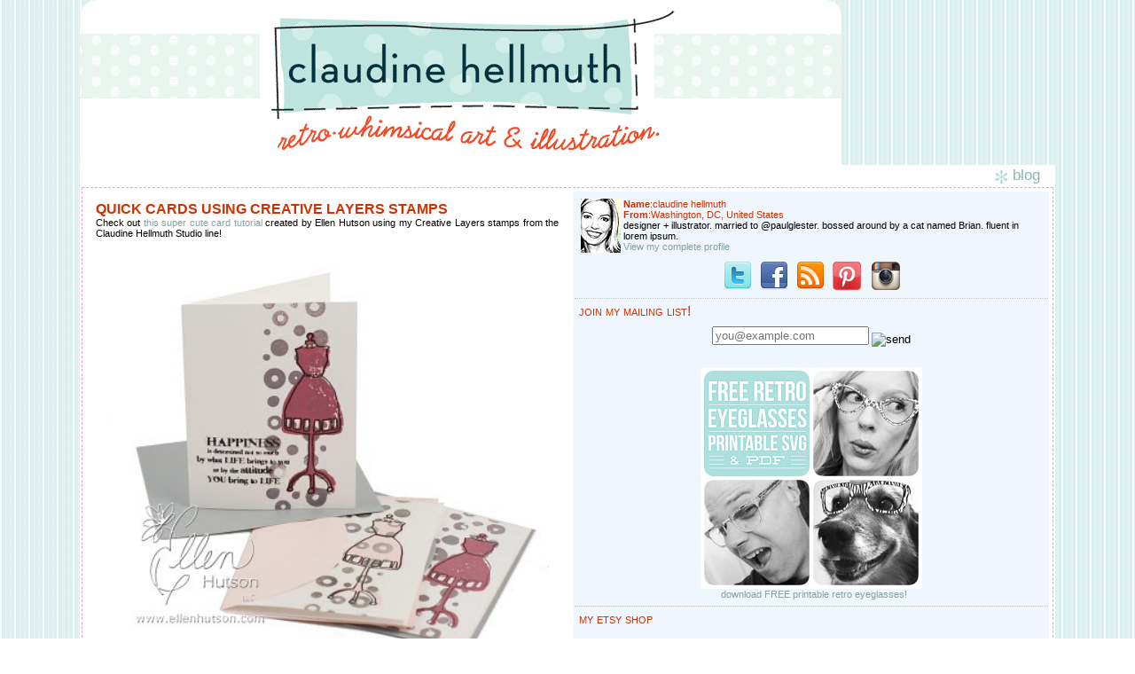

--- FILE ---
content_type: text/html; charset=UTF-8
request_url: https://claudinehellmuth.blogspot.com/2010/11/quick-cards-using-creative-layers.html
body_size: 11953
content:
<HTML>
<HEAD>
<TITLE>claudine hellmuth's blog: retro * whimsical art and illustration</TITLE>
<LINK REL="SHORTCUT ICON" HREF="http://www.collageartist.com/favicon.ico">
<script type="text/javascript">(function() { (function(){function b(g){this.t={};this.tick=function(h,m,f){var n=f!=void 0?f:(new Date).getTime();this.t[h]=[n,m];if(f==void 0)try{window.console.timeStamp("CSI/"+h)}catch(q){}};this.getStartTickTime=function(){return this.t.start[0]};this.tick("start",null,g)}var a;if(window.performance)var e=(a=window.performance.timing)&&a.responseStart;var p=e>0?new b(e):new b;window.jstiming={Timer:b,load:p};if(a){var c=a.navigationStart;c>0&&e>=c&&(window.jstiming.srt=e-c)}if(a){var d=window.jstiming.load;
c>0&&e>=c&&(d.tick("_wtsrt",void 0,c),d.tick("wtsrt_","_wtsrt",e),d.tick("tbsd_","wtsrt_"))}try{a=null,window.chrome&&window.chrome.csi&&(a=Math.floor(window.chrome.csi().pageT),d&&c>0&&(d.tick("_tbnd",void 0,window.chrome.csi().startE),d.tick("tbnd_","_tbnd",c))),a==null&&window.gtbExternal&&(a=window.gtbExternal.pageT()),a==null&&window.external&&(a=window.external.pageT,d&&c>0&&(d.tick("_tbnd",void 0,window.external.startE),d.tick("tbnd_","_tbnd",c))),a&&(window.jstiming.pt=a)}catch(g){}})();window.tickAboveFold=function(b){var a=0;if(b.offsetParent){do a+=b.offsetTop;while(b=b.offsetParent)}b=a;b<=750&&window.jstiming.load.tick("aft")};var k=!1;function l(){k||(k=!0,window.jstiming.load.tick("firstScrollTime"))}window.addEventListener?window.addEventListener("scroll",l,!1):window.attachEvent("onscroll",l);
 })();</script><script type="text/javascript">function a(){var b=window.location.href,c=b.split("?");switch(c.length){case 1:return b+"?m=1";case 2:return c[1].search("(^|&)m=")>=0?null:b+"&m=1";default:return null}}var d=navigator.userAgent;if(d.indexOf("Mobile")!=-1&&d.indexOf("WebKit")!=-1&&d.indexOf("iPad")==-1||d.indexOf("Opera Mini")!=-1||d.indexOf("IEMobile")!=-1){var e=a();e&&window.location.replace(e)};
</script><meta http-equiv="Content-Type" content="text/html; charset=UTF-8" />
<meta name="generator" content="Blogger" />
<link rel="icon" type="image/vnd.microsoft.icon" href="https://www.blogger.com/favicon.ico"/>
<link rel="alternate" type="application/atom+xml" title="claudine hellmuth - Atom" href="https://claudinehellmuth.blogspot.com/feeds/posts/default" />
<link rel="alternate" type="application/rss+xml" title="claudine hellmuth - RSS" href="https://claudinehellmuth.blogspot.com/feeds/posts/default?alt=rss" />
<link rel="service.post" type="application/atom+xml" title="claudine hellmuth - Atom" href="https://www.blogger.com/feeds/17310314/posts/default" />
<link rel="alternate" type="application/atom+xml" title="claudine hellmuth - Atom" href="https://claudinehellmuth.blogspot.com/feeds/1707231657547548828/comments/default" />
<link rel="stylesheet" type="text/css" href="https://www.blogger.com/static/v1/v-css/1601750677-blog_controls.css"/>
<link rel="stylesheet" type="text/css" href="https://www.blogger.com/dyn-css/authorization.css?targetBlogID=17310314&zx=c8b3cefe-d5f0-4286-872e-feb160db5964"/>


<style type="text/css">
<!--
#navbar-iframe {
   height: 0px;

   visibility: hidden;
   display: none;
}
p {
	font-family: Verdana, Arial, Helvetica, sans-serif;
	font-size: 11px;
}
body {
	font-family: Verdana, Arial, Helvetica, sans-serif;
	font-size: 11px;
}
.headline {
	font-size: 13px;
	font-weight:bold;
	font-stretch:ulra-expanded;
	color:8DB5AF;
}
.header {
	font-family: Verdana, Arial, Helvetica, sans-serif;
	font-size: 17px;
	color:8DB5AF; 
	font-stretch:ultra-expanded;
}
.small {
	font-size: 10px;
	}
.smalllink {
	font-size: 10px;
	text-decoration:underline;
	}
.updated {
	font-size: 10px;
	color:#999999;
	}

a {
	font-family: Verdana, Arial, Helvetica, sans-serif;
	font-size: 11px;
	color: #83A0A3;
	text-decoration: none; 
	}

a:hover {
	font-family: Verdana, Arial, Helvetica, sans-serif;
	font-size: 11px;
	color:#83A0A3;
	border-bottom: 1px dashed #EEABD5;
}

.margintext 
{
	margin-left:5px;
	margin-right:5px;
	margin-top:5px;
	margin-bottom:5px;
}

.dotted {  
	border: 1px dashed #FF99CC;  }
	
a.imagelink {
	text-decoration: none;
	border: 0px 
}
a.updatedlink { 
	font-size: 10px;
	color:#999999;
	border: 1px dashed #ffffff;
}

#b-navbar{ margin-top: -500px;}
body	{
background: #ffffff;
color: #000000;
font-family: trebuchet ms, verdana, sans-serif;
font-size: 8pt;
margin:0px 0px 0px 0px;
padding:0px;
}

#menu	{
background-color:#EFF6FD;
}
		
#blogbody	{
border-top-style: solid;
border-top-width: 0px;
border-top-color: #000000;
}
.PostTitle{font-size:16px;font-weight:bold;text-transform:uppercase;font-family:trebuchet ms, verdana, sans-serif;color:#cc3300;}
.PostFooter{font-size:11px;font-family:trebuchet ms, verdana, sans-serif;color:#8DB5AF;}
.DateHeader{border-bottom:none;font-size:10px;text-align:left;margin-top:0px;margin-bottom:0px;padding:0px;padding-left:0px;color:#83A0A3;font-family:trebuchet ms, verdana, sans-serif;}

.sidetitle	{
padding-top: 5px;
  padding-bottom:1px;
margin:0em 5 0em;
color: #cc3300;
font-family: trebuchet ms, verdana, sans-serif;
font-size: 12pt;
text-align: left;
font-weight: normal;
font-variant:small-caps;

}	

.header {
	font-family: Verdana, Arial, Helvetica, sans-serif;
	font-size: 17px;
	color:#8DB5AF; 
	font-stretch:ultra-expanded;
	}
.menubox	{
padding: 7px;
font-family: trebuchet ms, verdana, sans-serif;
font-size: 8pt;
border-bottom:1px dotted #EEABD5;
}

.blogbody	{
background-color:#ffffff;
padding: 10px;
}

.post {
font-family: trebuchet ms, verdana, sans-serif;
font-size: 10pt;
color: #000000;
text-align: justify;
margin-top: 0px;
margin-bottom: 25px;
border-bottom:1px dotted #EEABD5;
padding-bottom:1.5em;
}

#nav
{
margin-left: auto;
margin-right: auto;
z-index: 1;
}

#nav ul
{
list-style-type: none;
text-align: center;
margin-top: -8px;
padding: 0;
position: relative;
z-index: 2;
}

#navlist
{
display: inline;
text-align: center;
margin: 0 5px;
}

#nav
{
background: #ffffff;
margin: 0 auto;
padding: 1em 0 0 0;
font-family: trebuchet ms, verdana, sans-serif;
font-size: 10pt;
}
.blogComments{font-size:11px;text-align:left;margin-top:20px;margin-bottom:14px;padding:1px;padding-left:17px;color:#404040;font-family:trebuchet ms, verdana, sans-serif;}
.blogComment{margin-top:10px;margin-bottom:10px;color:black;text-indent:10px;padding-right:20px;line-height:22px}
.deleted-comment {font-style:italic;color:gray;}
.byline{margin-bottom:20px;margin-left:0px;margin-right:10px;color:#8DB5AF;font-size:10px;display:inline}
.blogger-labels{margin-bottom:20px;margin-left:0px;margin-right:10px;color:#8DB5AF;font-size:10px;display:inline}
//-->
    </STYLE>
<base target="_blank">


<SCRIPT LANGUAGE="JavaScript">

<!-- This script and many more are available free online at -->
<!-- The JavaScript Source!! http://javascript.internet.com -->

<!-- Begin
function formHandler(form) {
var windowprops = "height=500,width=700,location=yes,"
+ "scrollbars=yes,menubars=yes,toolbars=yes,resizable=yes";

var URL = form.site.options[form.site.selectedIndex].value;
popup = window.open(URL,"MenuPopup",windowprops);
}
// End -->
</script>
<meta name='google-adsense-platform-account' content='ca-host-pub-1556223355139109'/>
<meta name='google-adsense-platform-domain' content='blogspot.com'/>
<!-- --><style type="text/css">@import url(//www.blogger.com/static/v1/v-css/navbar/3334278262-classic.css);
div.b-mobile {display:none;}
</style>

</head>

<BODY><script type="text/javascript">
    function setAttributeOnload(object, attribute, val) {
      if(window.addEventListener) {
        window.addEventListener('load',
          function(){ object[attribute] = val; }, false);
      } else {
        window.attachEvent('onload', function(){ object[attribute] = val; });
      }
    }
  </script>
<div id="navbar-iframe-container"></div>
<script type="text/javascript" src="https://apis.google.com/js/platform.js"></script>
<script type="text/javascript">
      gapi.load("gapi.iframes:gapi.iframes.style.bubble", function() {
        if (gapi.iframes && gapi.iframes.getContext) {
          gapi.iframes.getContext().openChild({
              url: 'https://www.blogger.com/navbar/17310314?origin\x3dhttps://claudinehellmuth.blogspot.com',
              where: document.getElementById("navbar-iframe-container"),
              id: "navbar-iframe"
          });
        }
      });
    </script>
<META HTTP-EQUIV="Content-Type" CONTENT="text/html; charset=ISO-8859-1">
<style type="text/css">
<!--
body {
	background-image: url(https://lh3.googleusercontent.com/blogger_img_proxy/AEn0k_vz9rk9dH546gJWTe0k0E0BidbI50DkNEBoG2_AVE8LR3-0RqE1tyqIMfFmeKPHSbgpeOiU4GAdFlUZWPx8RcYXXrGxB6AXY0KuJuuZnT4ZX2-Yu81TEMEwg-IEGZAg=s0-d);
}
-->
</style>

<meta name="description" content="blog by claudine hellmuth: art and illustrations with a retro * whimsical twist">
<meta name="keywords" content="illustration, paper, paper toys, digital downloads, crafts, craft supplies, party printables">
</HEAD>
<BODY BGCOLOR=#FFFFFF LEFTMARGIN=0 TOPMARGIN=0 MARGINWIDTH=0 MARGINHEIGHT=0>

<TABLE WIDTH=859 BORDER=0 align="center" CELLPADDING=0 CELLSPACING=0 ID="custom_artwork_commissions_1a">
	
	<TR>
		<TD width="859" height="186" valign="top">		  <a href="http://www.claudinehellmuth.blogspot.com/" class="imagelink"><img src="https://lh3.googleusercontent.com/blogger_img_proxy/AEn0k_sGOuheSRnrWfd7Z45EXtvHEnWe9BTzkrpnykPw9PHrtIc04WkQ7WV56i8QmlvvxDlcZiLeq6ZZrgep6WkJfaupOW8kzFuMmXd-KDiB-FaZHvUjpMe0bSaN5kH5Zhvv0Q=s0-d" alt="CLAUDINE HELLMUTH" name="custom_artwork_commissions_1c" width="859" height="186" border="0" id="custom_artwork_commissions_1c"></a></TD>
	</TR>
	<TR>
		<TD width="859" align="left" valign="top" bgcolor="#FFFFFF"><table width="95%" border="0" align="center" cellpadding="1" cellspacing="1" id="custom_artwork_commissions_1b">
          <tr>
            <td align="right" valign="top" bgcolor="#FFFFFF"><span class="header"><img src="https://lh3.googleusercontent.com/blogger_img_proxy/AEn0k_u6lnvxQHYi2vNDFPCO_2gdU87nA23iufP5gRUKQOk8FvWUHIVUTXcMgLeECdJfqhzwUQL7qpX7nkKsMo1nx-qKMV9feLBB81VGIIwcdElCRm4v80q_eQ4=s0-d" alt="CLAUDINE HELLMUTH" name="custom_artwork_commissions_1d" width="16" height="17" align="absbottom" id="custom_artwork_commissions_1d"> blog&nbsp;&nbsp;&nbsp; </span></td>
          </tr>
          <tr>
            <td align="left" valign="top" bgcolor="#FFFFFF"><table width="100%" border="0" cellpadding="1" cellspacing="1" class="dotted">
                <tr>
                  <td height="350" align="left" valign="top" bgcolor="#FFFFFF"><p>
				  <table border="0" width="835"><tr><td valign="top" width="535">
				  <div id="blogbody">
<div class="blogbody">
<div class="post">

   
   

       <div class="Post"><a name="1707231657547548828"></a>
   <span class="PostTitle">

quick cards using creative layers stamps</span>
   <div style="clear:both;"></div><span style="font-size: 85%;">Check out <a href="http://ellenhutson.typepad.com/the_classroom_new/2010/11/claudine-hellmuth-creative-layers-stamping.html">this super cute card tutorial </a>created by Ellen Hutson using my Creative Layers stamps from the Claudine Hellmuth Studio line!<br />
<br />
<div class="separator" style="clear: both; text-align: center;"><a href="https://blogger.googleusercontent.com/img/b/R29vZ2xl/AVvXsEiJsj797_V0MLVD0t6kDPI4CQyNfqEPM7eWQiMkr5pZ2NNAK38-0MQYYdWX5hgEazNzydY0eYn9CXmC7fNwhejoOj3UgQwHQSnETSkIWE62R22TGloyhUTljVBDTjiXUMlGbVWFYg/s1600/dresscard.jpg" imageanchor="1" style="margin-left: 1em; margin-right: 1em;"><img border="0" height="461" src="https://blogger.googleusercontent.com/img/b/R29vZ2xl/AVvXsEiJsj797_V0MLVD0t6kDPI4CQyNfqEPM7eWQiMkr5pZ2NNAK38-0MQYYdWX5hgEazNzydY0eYn9CXmC7fNwhejoOj3UgQwHQSnETSkIWE62R22TGloyhUTljVBDTjiXUMlGbVWFYg/s400/dresscard.jpg" width="500" /></a></div><br />
&nbsp;</span><span style="font-size: 85%;"><a href="http://ellenhutson.typepad.com/the_classroom_new/2010/11/claudine-hellmuth-creative-layers-stamping.html">CLICK HERE for complete instructions how to make these cards!</a></span><br />
<br />
<span style="font-size: 85%;"> </span><span style="font-size: 85%;">Stamps are available for purchase online, at a retailer near you and at <a href="http://www.ellenhutson.com/servlet/the-*Manufacturer-cln-Ranger-cln-Claudine-Hellmuth/Categories?affiliate_no=17">EllenHutson.com</a></span><div style="clear:both; padding-bottom:0.25em"></div><p class="blogger-labels">Labels: <a rel='tag' href="http://claudinehellmuth.blogspot.com/search/label/Claudine%20Hellmuth%20Studio">Claudine Hellmuth Studio</a>, <a rel='tag' href="http://claudinehellmuth.blogspot.com/search/label/free%20projects">free projects</a></p><span class="PostFooter">::
	posted @ 7:20 PM by claudine hellmuth::
    </span>
 
</div>

 

  <div class="blogComments">
	<a name="comments"></a>
			COMMENTS:
			
			<a class="comment-link" href="https://www.blogger.com/comment/fullpage/post/17310314/1707231657547548828" onclick="window.open(this.href, 'bloggerPopup', 'toolbar=0,scrollbars=1,location=0,statusbar=1,menubar=0,resizable=1,width=400,height=450');return false;">Post a Comment</a>
	
	<br /> <br />
	<a href="http://claudinehellmuth.blogspot.com/">&lt;&lt; Home</a>
    </div>
<p>

</font>


<p>

</div>

	
</div></div>
				  </td><td></td>
	<td width="264" bgcolor="#EFF6FD" valign="top" align="left"><p></p>
<div id="menu">
	<p>
<div class="menubox"><font color="#cc3300">
<img src="//blogger.googleusercontent.com/img/b/R29vZ2xl/AVvXsEgARh7HngzmdimCVkmIq4eycXPYoD5zKwrTJLRIYk6nSzJbKoDuW7m3Zy0mLhGrj6ccxsQGO4qbCi2n9N1focSgYEiD2jDHof7NXyoranoVmukqvjyXptccuc9_mf6nSQ/s61/*" align="left" border="0">
<b>Name</b>:claudine hellmuth<br>
<b>From</b>:Washington, DC, United States<br></font>
designer + illustrator. married to @paulglester. bossed around by a cat named Brian. fluent in lorem ipsum.<br>
<a href="https://www.blogger.com/profile/02755435377366944408">View my complete profile</a><p><center>
<a href="http://twitter.com/claudinetweets" class="imagelink"><img src="https://lh3.googleusercontent.com/blogger_img_proxy/AEn0k_vc_yJ8Eq0GEJRIBr4LV8pLbdqoSRXPxSIQIMJaTHhooaAFGhxq_Rr0Dzf7K-HsInQEKgqZzIdAm8d7oio1RkqTGXadFy3m7acLlYP4eMscEQnz22QUM9s=s0-d"></a> &nbsp; <a href="http://www.facebook.com/claudinespage" class="imagelink"><img src="https://lh3.googleusercontent.com/blogger_img_proxy/AEn0k_uX7Mnqd42-c6LGWgDdbmjHgu5w-5pxGJWCjnJTHbNUGAhc7dk5IFmtTRCZig2nnHi7-oi2Ylm90XA98D93yiQ_Cy4RQweTc2U2cKn4Uyf5WBG9HswgSHUB=s0-d"></a> &nbsp; <a href="http://feeds.feedburner.com/blogspot/Vjmg" class="imagelink"><img src="https://lh3.googleusercontent.com/blogger_img_proxy/AEn0k_s0l6LEBWfCxkcEVd1ct-S-Qk8DSK9GY0USsXDpBQsI6AgE0lI_3_A6MIgg6QyC2pUIVsenH1CPkSCQEvgDC3T5YKzyVgjaitFo-2X1r3qcXbggCSE=s0-d"></a> &nbsp; <a href="http://www.pinterest.com/chellmuth/" target="new" class="imagelink"><img src="https://lh3.googleusercontent.com/blogger_img_proxy/AEn0k_st2EY-tzpfYXc7MtMmSDb-Svleq9SRfBRjVmHi-F6btRVCOAeTz9BrDVWrxBDvPHfMB22LwyRaa5hn5jYQFVJ0K3crDr_NDr8a6yhK60X2uR9n_of3rfKCKw=s0-d" border="0" alt="pinterest"></a> &nbsp;&nbsp; <img src="https://lh3.googleusercontent.com/blogger_img_proxy/AEn0k_upclsY0SPU28VUp_2jdZaQweNexKZcLQcfheMeES3JB2NRBAcB_GCrrmT4_kxzeweJRlVzVhq-wzLNw5nuNc3yCDpySrWE5HXc3AiHu-zJPhngUEEXf4GKBg=s0-d" border="0" alt="instagram"></a></center>
</div>

<div class="sidetitle">join my mailing list!</div>
<div class="menubox">
<div align="center">
<form action='https://madmimi.com/signups/subscribe/62164' method='post' id='mad_mimi_signup_form'>
  <div class='mimi_field text email required'>
   <label for='signup_email'>
				</label>
   <input id='signup_email' name='signup[email]' type='text' placeholder='you@example.com' class='required' width='20'>
   <span class='mimi_field_feedback'></span><span class='mimi_funk'></span>
<input name="Send" type="image" class="btn" id="Send" src="http://www.collageartist.com/images/mailinglist-submit.gif" alt="send" align="middle" /> </div></form><br>

<center>


<a href="http://www.claudinehellmuth.blogspot.com/2014/02/retro-eyeglasses-freebie-kit.html"><img border="0" src="https://blogger.googleusercontent.com/img/b/R29vZ2xl/AVvXsEhgYWNlRF1GVgLksk4npw20gOc3gl6KMW34-Qq61VLoSd0f2eUwH-sXPgX_7e1loBWg04hoOAm657iyovyJHOenZtLhgnSKjgGIKq8tL4EnyA4lgEM2hItS7qaAYC-sdqPNP1Wmew/s1600/free_printable_retro_eyeglasses250.jpg" /></a>
<br>
&nbsp;&nbsp;<a href="http://www.claudinehellmuth.blogspot.com/2014/02/retro-eyeglasses-freebie-kit.html">download FREE printable retro eyeglasses!</a>
</center>

</div>
</div>

<div class="sidetitle">my etsy shop</div>
<div class="menubox">
<div align="center">
<script type="text/javascript" src="//www.etsy.com/assets/js/etsy_mini_shop.js"></script><script type='text/javascript'>new Etsy.Mini(5173911,'gallery',1,5,1,'http://www.etsy.com');</script>
<p>
</div>
</div>






<div class="sidetitle">what i am doing right now</div>
<div class="menubox"><center>
<a class="twitter-timeline"  href="https://twitter.com/claudinetweets"  data-widget-id="418036971382923264">Tweets by @claudinetweets</a>
    <script>!function(d,s,id){var js,fjs=d.getElementsByTagName(s)[0],p=/^http:/.test(d.location)?'http':'https';if(!d.getElementById(id)){js=d.createElement(s);js.id=id;js.src=p+"://platform.twitter.com/widgets.js";fjs.parentNode.insertBefore(js,fjs);}}(document,"script","twitter-wjs");</script>


<p>
<iframe src="http://www.facebook.com/plugins/likebox.php?href=http%3A%2F%2Fwww.facebook.com%2Fclaudinespage&amp;width=225&amp;colorscheme=light&amp;connections=10&amp;stream=true&amp;header=false&amp;height=555" scrolling="no" frameborder="0" style="border:none; overflow:hidden; width:225px; height:555px;" allowTransparency="true"></iframe>

</center></div></div>




<div class="sidetitle">press</div>
<div class="menubox">
<!-- ADD PRESS LINKS HERE -->
<img src="https://lh3.googleusercontent.com/blogger_img_proxy/AEn0k_v4ISrQIt0BqjD5oRxo_z6ExbAu82pjo933EdkRseOpwxoAUBDKN0SpFitEiLW2CCMOyWv4yxxuO3YpJSYCIYzDvVW3xKYpoc3RAUFU_oNWxatAn019s5wJGWAcK3TdE5hkDg=s0-d" width="250" alt="" border="0">
<br>
<!--<img src="http://www.collageartist.com/images/flower_trans.gif" height="10" alt="" border="0"> <a href="http://www.nytimes.com/2008/11/27/business/smallbusiness/27shift.html?_r=3&em">the new york times</a><br>
<img src="http://www.collageartist.com/images/flower_trans.gif" height="10" alt="" border="0"> <a href="http://www.collageartist.com/martha.htm">the martha stewart show</a><br>
<img src="http://www.collageartist.com/images/flower_trans.gif" height="10" alt="" border="0"> <a href="http://www.collageartist.com/commissions_hgtvclip.htm">featured on hgtv's i want that show</a><br>
<img src="http://www.collageartist.com/images/flower_trans.gif" height="10" alt="" border="0"> <a href="http://claudinehellmuth.blogspot.com/2006/07/radio-interview.html">guest on martha stewart sirius radio</a><br>
<img src="http://www.collageartist.com/images/flower_trans.gif" height="10" alt="" border="0"> <a href="http://www.collageartist.com/images/articles/flair.pdf">tampa tribune, FLAIR magazine</a><br>
<img src="http://www.collageartist.com/images/flower_trans.gif" height="10" alt="" border="0"> <a href="http://www.collageartist.com/images/articles/home_companion.pdf">mary engelbreit home companion</a><br>-->
</div> 


<div class="sidetitle">contact me</div>
<div class="menubox">
<!-- CONTACT INFO HERE -->
<img src="https://lh3.googleusercontent.com/blogger_img_proxy/AEn0k_sZnDAFGwV0EuXecm2WPmuoNylJol-oivtF7LE6O4ljoLc2Va36Lpk15bLBWHfDW_iCeCdVUaz3u3Y78MjbmAKc2ZmUlhrupHrHynbqBzsy-WXxxO4lHyY=s0-d" height="10" alt="" border="0"> <A HREF="mailto:claudine@collageartist.com">EMAIL ME</A><br>
<img src="https://lh3.googleusercontent.com/blogger_img_proxy/AEn0k_sZnDAFGwV0EuXecm2WPmuoNylJol-oivtF7LE6O4ljoLc2Va36Lpk15bLBWHfDW_iCeCdVUaz3u3Y78MjbmAKc2ZmUlhrupHrHynbqBzsy-WXxxO4lHyY=s0-d" height="10" alt="" border="0"> <a href="http://www.collageartist.com/">VISIT MY WEB SITE</a>
</div>


<div class="sidetitle">my books & dvds</div>
<div class="menubox">
<!-- inlinkz code start -->
<script type="text/javascript" src="//lm.inlinkz.com/ar.php?id=16980"></script>
<!-- inlinkz code end -->
<center>
<font size="1" color="gray">affiliate links</a></center>
</div>
</div>
   
<div class="sidetitle">books with my work</div>
<div class="menubox">
<table width="240" border="0" cellspacing="0" cellpadding="0">
<tr>
	<td><a href="http://www.amazon.com/exec/obidos/ASIN/1579907288/ref=nosim/collageartistcom" target="_new" class="imagelink"><img src="https://lh3.googleusercontent.com/blogger_img_proxy/AEn0k_tFn8I81o-QEJA-_XmtIn1o5ClTnPWNdBVtM-Js4X__yZTxWFwuHiontP3_v5KnAXmbFj1U_0ufVlbEaExO1MegXx9VxikvQkmyoDHh2ZrbhvTJcpU=s0-d" width="50" height="62" alt="" border="0"></a></td>
	<td><a href="http://www.amazon.com/exec/obidos/ASIN/1592531768/ref=nosim/collageartistcom" target="_new" class="imagelink"><img src="https://lh3.googleusercontent.com/blogger_img_proxy/AEn0k_sTP6atMjEUxvSL7tXkwgAT0x_tP1QxuPiNj_tZgXiDwzuLL_7Ngev_A-gGW8GvS5zXq5hn67sxo2xz9c6Hc2qfr8UCBvccZlckpSqKm8rFy_oLQIAr=s0-d" width="50" height="65" alt="" border="0"></a></td>
	<td><a href="http://www.amazon.com/exec/obidos/ASIN/1579905501/ref=nosim/collageartistcom" target="_new" class="imagelink"><img src="https://lh3.googleusercontent.com/blogger_img_proxy/AEn0k_u1WmQWmTJ5IaxMOlm0AD7eMDQZg4qIaNM4aJedgPkhcCXjQwiF_uWX-gaa9-PLiZpRt2loPNW9X_njyuovItQN6it0PTuDOiI5dnkKRS5KzNPz-OtZ=s0-d" width="50" height="59" alt="" border="0"></a></td>
	<td><a href="http://www.amazon.com/exec/obidos/ASIN/157990551X/ref=nosim/collageartistcom" target="_new" class="imagelink"><img src="https://lh3.googleusercontent.com/blogger_img_proxy/AEn0k_tq07KZeQgiXGbM6fqnmNI870PIPzK0onQh8bCDzj-GkRKeGCZCR92SUBAf-HL8-8FlpLeNVwLuqwMqd-Mphkf1Gz5ZoRe-RdrT5Ejzwbse3HY_w65M=s0-d" width="50" height="59" alt="" border="0"></a></td></tr>
<tr>
	<td><a href="http://www.amazon.com/exec/obidos/ASIN/1579907156/ref=nosim/collageartistcom" target="_new" class="imagelink"><img src="https://lh3.googleusercontent.com/blogger_img_proxy/AEn0k_t6ENLr1pBnsyRAaRYCCJgI4VlEFJvdQviwGmol_nYX11o9-RaIsvQ3BjEa0KqRaoe-yBVphXBfsy2vnxoqm60iL9sMy7eGgVGMqbqX4VrzqDNxQDPz=s0-d" width="50" height="59" alt="" border="0"></a></td>

	<td><a href="http://www.amazon.com/exec/obidos/ASIN/1581808488/ref=nosim/collageartistcom" target="_new" class="imagelink"><img src="https://lh3.googleusercontent.com/blogger_img_proxy/AEn0k_tI-fRs-IdM1sFKnLBX5-HvmQB78ej5a2PkE7Cm1YUYeNgx95mG18GEx3GUA7Jsje_WuJt_EOPUA-oi7ydokK3dsSU_aJCKdPzVcpejiwvBfc8rdoDE=s0-d" width="50" height="65" alt="" border="0"></a></td>
	<td><a href="http://www.amazon.com/exec/obidos/ASIN/1891898078/ref=nosim/collageartistcom" target="_new" class="imagelink"><img src="https://lh3.googleusercontent.com/blogger_img_proxy/AEn0k_us095JhlYTBhPl9d2qdNYXhfnVLpgPcOcLXVfaS3ukBzb4oSKlayoksZL7jOziouh9m39jOfjxg3Y69v3m8geR0ecYma6KdHrp8AnMy3oYla3-8ijP=s0-d" width="50" height="68" alt="" border="0"></a></td>
	<td><a href="http://www.amazon.com/exec/obidos/ASIN/1581806787/ref=nosim/collageartistcom" target="_new" class="imagelink"><img src="https://lh3.googleusercontent.com/blogger_img_proxy/AEn0k_tUGUyWX0i50do_yVDUTv2mDZyB2iMRncFYZnNW77W-MStYqPnSYzWYACLO3XAU5bMj6ElOg9PaBwt2k4sQnDoJbMtl1NgAGJxqqBmnbIYYyUnmDVHI=s0-d" width="50" height="65" alt="" border="0"></a></td></tr>
<tr>
	<td><a href="http://www.amazon.com/exec/obidos/ASIN/1581803435/ref=nosim/collageartistcom" target="_new" class="imagelink"><img src="https://lh3.googleusercontent.com/blogger_img_proxy/AEn0k_thvxTiJVNrrdRvfqxT4ZUCsU1XXTUn-wWnxGEpcWl8vYjU9KjwJrJozeQy1Im-yr4pljLptTc3iCGoAxEv8_Y7O0Iyl66BGYVYea9tm2RHAco_bDL0=s0-d" width="50" height="67" alt="" border="0"></a></td>
	<td><a href="http://www.amazon.com/exec/obidos/ASIN/1592531776/ref=nosim/collageartistcom" target="_new" class="imagelink"><img src="https://lh3.googleusercontent.com/blogger_img_proxy/AEn0k_szWHj6SXjFyxrBc0XUWAODX944Rw6Sx39zBbKCHNTPShDx1rTaE-vPILZtLtoxokFtNJVIigwwDKzkUJ7pnJ8NeYC33MKdjazpyXa55lUun7PvJ-nIvw=s0-d" width="50" height="64" alt="" border="0"></a></td>

	<td><a href="http://www.amazon.com/exec/obidos/ASIN/1579903061/ref=nosim/collageartistcom" target="_new" class="imagelink"><img src="https://lh3.googleusercontent.com/blogger_img_proxy/AEn0k_vMvljugDehkMRa237ztQS-wkttjdLnUgqABgrWZwPBMVcPbH3ZDzVWP1qZic6kL3G_jUXBjXd9k-UN7WsSKhveZSObk5x4CN0xWeFv67pvFql-dwkMiQ=s0-d" width="50" height="59" alt="" border="0"></a></td>
	<td><a href="http://www.amazon.com/exec/obidos/ASIN/157990985X/ref=nosim/collageartistcom" target="_new" class="imagelink"><img src="https://lh3.googleusercontent.com/blogger_img_proxy/AEn0k_t22Y93KguQqtt9a7viKa5hh1uI2QbcVuG-A2p2mo06S3o2RrGZhLBlc01ydzQKmF2OVpQxKn2N-OTPUapU7qNyRyR9nF8xzyDvK37RthW1NlcjcCW3XA=s0-d" width="50" height="59" alt="" border="0"></a></td></tr>
<tr>
	<td><a href="http://www.amazon.com/exec/obidos/ASIN/1581806884/ref=nosim/collageartistcom" target="_new" class="imagelink"><img src="https://lh3.googleusercontent.com/blogger_img_proxy/AEn0k_v6s3VcXujg-6_reCdPuUP5ha43c8I7TScVFDYCxQDU0TrIX4A5NtUuiN7lXDig7DnJVRlPI327wIUKP6MeKMteuMv1hXEKeMOsgsfypWsppHtszzyURA=s0-d" width="50" height="65" alt="" border="0"></a></td>
	<td><a href="http://www.amazon.com/exec/obidos/ASIN/1891898108/ref=nosim/collageartistcom" target="_new" class="imagelink"><img src="https://lh3.googleusercontent.com/blogger_img_proxy/AEn0k_tE_Ar1areoXRWIFJnI5Uo2Sc6WQpnEfC6Q8TOm1KElqYGBSTkFu258txTHSnzppxLur1Xz8cUDoSxp_k1mI0M4prat0XaMGXR-e8aDwW8Noh293g0z=s0-d" width="50" height="66" alt="" border="0"></a></td>
	<td><a href="http://www.amazon.com/exec/obidos/ASIN/1592531504/ref=nosim/collageartistcom" target="_new" class="imagelink"><img src="https://lh3.googleusercontent.com/blogger_img_proxy/AEn0k_uow9WWVuPOp1amxr1xIOM7cF8JYWQAFrRjBVYLXho1QLRthIQTs0wrrecZ8jwiK2qZRO-COtyUTUy7Pr-QYZehybju1Rj2VAWembg0nI5TXlJWMnAlHw=s0-d" width="50" height="66" alt="" border="0"></a></td>

	<td><a href="http://www.amazon.com/exec/obidos/ASIN/1402740662/ref=nosim/collageartistcom" target="_new" class="imagelink"><img src="https://lh3.googleusercontent.com/blogger_img_proxy/AEn0k_uQwWEyaw0vlxH9jg4LJnM04DmXiSHvvnVBYms809-McWWr1AjWvZX1GnxgI3KRIk2XkMHGe8yF4cutv8hQqbbw6Xvd8PE9x1oWo6IUytCWiMiecvtH=s0-d" width="50" height="60" alt="" border="0"></a></td></tr>
<tr>
	<td><a href="http://www.amazon.com/exec/obidos/ASIN/0971729638/ref=nosim/collageartistcom" target="_new" class="imagelink"><img src="https://lh3.googleusercontent.com/blogger_img_proxy/AEn0k_uDIpUxpcdMNxZ0ROb_jsRus1eSqcGTwePfkmaExjCpIRxtlm8bB3aNHqwdVTL4opaOiAqJuDWeN7QP0hBtmRzY3Hmcd6dr-m5CoyyLNVKuo_s-7FXYqA=s0-d" width="50" height="66" alt="" border="0"></a></td>
	<td><a href="http://www.amazon.com/exec/obidos/ASIN/1582973598/ref=nosim/collageartistcom" target="_new" class="imagelink"><img src="https://lh3.googleusercontent.com/blogger_img_proxy/AEn0k_u7Bm3C3Asre3IgNnDL69I7vwXkNJLrKf7an6xUddLrPCrTOpMg7ZE1I8oeJpgUnA8p_C2coAgFSPcGceyUKcKpGjtauxdYzQ6jcWLgNGgEf7Bh2lfJNQ=s0-d" width="50" height="70" alt="" border="0"></a></td>
	<td><a href="http://www.amazon.com/exec/obidos/ASIN/0595421547/ref=nosim/collageartistcom" target="_new" class="imagelink"><img src="https://lh3.googleusercontent.com/blogger_img_proxy/AEn0k_uapO-18QSuoWCNbXfayvUDVMKGENmoGLO_tETapIMfpMJKBYtoP9kmaYzU1aHz-9JXUwU_i0LU2CAPuu7IWVBi__4tSN9gyClNFgu8Dhmgp_PNDzzLSA=s0-d" width="50" height="65" alt="" border="0"></a></td>
	<td><a href="http://www.amazon.com/exec/obidos/ASIN/1581809948/ref=nosim/collageartistcom" target="_new" class="imagelink"><img src="https://lh3.googleusercontent.com/blogger_img_proxy/AEn0k_sH3_Bi8RRtTeDded1aHMmKp1g3CBa4eH24KEKKWLSpVtRVs9DNTWElPuSCZNPUuCjsjxm4W3C-9i_etmPaKOdyXwe7QGLOvJYDC7xmjisO6pQ8BHsR=s0-d" width="60" height="60" alt="" border="0"></a>

</td>
</tr>
</table><center>
<font size="1" color="gray">affiliate links</a></center>
<br></div></div>


<div class="sidetitle"> previous posts</div>
<div class="menubox">

   <a href="http://claudinehellmuth.blogspot.com/2010/11/holiday-orders-are-full.html">
      holiday orders are full
   </a><br />

   <a href="http://claudinehellmuth.blogspot.com/2010/11/illustration-friday-burning.html">
      illustration friday: burning
   </a><br />

   <a href="http://claudinehellmuth.blogspot.com/2010/11/interview-on-art-and-soul.html">
      interview on art and soul radio
   </a><br />

   <a href="http://claudinehellmuth.blogspot.com/2010/11/2011-mixed-media-collage-workshops.html">
      2011 mixed media collage workshops
   </a><br />

   <a href="http://claudinehellmuth.blogspot.com/2010/11/using-inks-with-foam-stamps-yes-you-can.html">
      using inks with foam stamps? yes you can!
   </a><br />

   <a href="http://claudinehellmuth.blogspot.com/2010/11/good-bye-little-stanley.html">
      good bye little stanley
   </a><br />

   <a href="http://claudinehellmuth.blogspot.com/2010/10/happy-halloween.html">
      happy halloween!!
   </a><br />

   <a href="http://claudinehellmuth.blogspot.com/2010/10/just-desserts.html">
      just desserts
   </a><br />

   <a href="http://claudinehellmuth.blogspot.com/2010/10/illustration-friday-racing.html">
      illustration friday: racing
   </a><br />

   <a href="http://claudinehellmuth.blogspot.com/2010/10/easy-to-make-halloween-village.html">
      easy to make halloween village
   </a><br />

</div> 

<div class="sidetitle">archives</div>

<div class="menubox">

    <a href="http://claudinehellmuth.blogspot.com/2005/09/">September 2005</a> | 

    <a href="http://claudinehellmuth.blogspot.com/2005/10/">October 2005</a> | 

    <a href="http://claudinehellmuth.blogspot.com/2005/11/">November 2005</a> | 

    <a href="http://claudinehellmuth.blogspot.com/2005/12/">December 2005</a> | 

    <a href="http://claudinehellmuth.blogspot.com/2006/01/">January 2006</a> | 

    <a href="http://claudinehellmuth.blogspot.com/2006/02/">February 2006</a> | 

    <a href="http://claudinehellmuth.blogspot.com/2006/03/">March 2006</a> | 

    <a href="http://claudinehellmuth.blogspot.com/2006/04/">April 2006</a> | 

    <a href="http://claudinehellmuth.blogspot.com/2006/05/">May 2006</a> | 

    <a href="http://claudinehellmuth.blogspot.com/2006/06/">June 2006</a> | 

    <a href="http://claudinehellmuth.blogspot.com/2006/07/">July 2006</a> | 

    <a href="http://claudinehellmuth.blogspot.com/2006/08/">August 2006</a> | 

    <a href="http://claudinehellmuth.blogspot.com/2006/09/">September 2006</a> | 

    <a href="http://claudinehellmuth.blogspot.com/2006/10/">October 2006</a> | 

    <a href="http://claudinehellmuth.blogspot.com/2006/11/">November 2006</a> | 

    <a href="http://claudinehellmuth.blogspot.com/2006/12/">December 2006</a> | 

    <a href="http://claudinehellmuth.blogspot.com/2007/01/">January 2007</a> | 

    <a href="http://claudinehellmuth.blogspot.com/2007/02/">February 2007</a> | 

    <a href="http://claudinehellmuth.blogspot.com/2007/03/">March 2007</a> | 

    <a href="http://claudinehellmuth.blogspot.com/2007/04/">April 2007</a> | 

    <a href="http://claudinehellmuth.blogspot.com/2007/05/">May 2007</a> | 

    <a href="http://claudinehellmuth.blogspot.com/2007/06/">June 2007</a> | 

    <a href="http://claudinehellmuth.blogspot.com/2007/07/">July 2007</a> | 

    <a href="http://claudinehellmuth.blogspot.com/2007/08/">August 2007</a> | 

    <a href="http://claudinehellmuth.blogspot.com/2007/09/">September 2007</a> | 

    <a href="http://claudinehellmuth.blogspot.com/2007/10/">October 2007</a> | 

    <a href="http://claudinehellmuth.blogspot.com/2007/11/">November 2007</a> | 

    <a href="http://claudinehellmuth.blogspot.com/2007/12/">December 2007</a> | 

    <a href="http://claudinehellmuth.blogspot.com/2008/01/">January 2008</a> | 

    <a href="http://claudinehellmuth.blogspot.com/2008/02/">February 2008</a> | 

    <a href="http://claudinehellmuth.blogspot.com/2008/03/">March 2008</a> | 

    <a href="http://claudinehellmuth.blogspot.com/2008/04/">April 2008</a> | 

    <a href="http://claudinehellmuth.blogspot.com/2008/05/">May 2008</a> | 

    <a href="http://claudinehellmuth.blogspot.com/2008/06/">June 2008</a> | 

    <a href="http://claudinehellmuth.blogspot.com/2008/07/">July 2008</a> | 

    <a href="http://claudinehellmuth.blogspot.com/2008/08/">August 2008</a> | 

    <a href="http://claudinehellmuth.blogspot.com/2008/09/">September 2008</a> | 

    <a href="http://claudinehellmuth.blogspot.com/2008/10/">October 2008</a> | 

    <a href="http://claudinehellmuth.blogspot.com/2008/11/">November 2008</a> | 

    <a href="http://claudinehellmuth.blogspot.com/2008/12/">December 2008</a> | 

    <a href="http://claudinehellmuth.blogspot.com/2009/01/">January 2009</a> | 

    <a href="http://claudinehellmuth.blogspot.com/2009/02/">February 2009</a> | 

    <a href="http://claudinehellmuth.blogspot.com/2009/03/">March 2009</a> | 

    <a href="http://claudinehellmuth.blogspot.com/2009/04/">April 2009</a> | 

    <a href="http://claudinehellmuth.blogspot.com/2009/05/">May 2009</a> | 

    <a href="http://claudinehellmuth.blogspot.com/2009/06/">June 2009</a> | 

    <a href="http://claudinehellmuth.blogspot.com/2009/07/">July 2009</a> | 

    <a href="http://claudinehellmuth.blogspot.com/2009/08/">August 2009</a> | 

    <a href="http://claudinehellmuth.blogspot.com/2009/09/">September 2009</a> | 

    <a href="http://claudinehellmuth.blogspot.com/2009/10/">October 2009</a> | 

    <a href="http://claudinehellmuth.blogspot.com/2009/11/">November 2009</a> | 

    <a href="http://claudinehellmuth.blogspot.com/2009/12/">December 2009</a> | 

    <a href="http://claudinehellmuth.blogspot.com/2010/01/">January 2010</a> | 

    <a href="http://claudinehellmuth.blogspot.com/2010/02/">February 2010</a> | 

    <a href="http://claudinehellmuth.blogspot.com/2010/03/">March 2010</a> | 

    <a href="http://claudinehellmuth.blogspot.com/2010/04/">April 2010</a> | 

    <a href="http://claudinehellmuth.blogspot.com/2010/05/">May 2010</a> | 

    <a href="http://claudinehellmuth.blogspot.com/2010/06/">June 2010</a> | 

    <a href="http://claudinehellmuth.blogspot.com/2010/07/">July 2010</a> | 

    <a href="http://claudinehellmuth.blogspot.com/2010/08/">August 2010</a> | 

    <a href="http://claudinehellmuth.blogspot.com/2010/09/">September 2010</a> | 

    <a href="http://claudinehellmuth.blogspot.com/2010/10/">October 2010</a> | 

    <a href="http://claudinehellmuth.blogspot.com/2010/11/">November 2010</a> | 

    <a href="http://claudinehellmuth.blogspot.com/2010/12/">December 2010</a> | 

    <a href="http://claudinehellmuth.blogspot.com/2011/01/">January 2011</a> | 

    <a href="http://claudinehellmuth.blogspot.com/2011/02/">February 2011</a> | 

    <a href="http://claudinehellmuth.blogspot.com/2011/03/">March 2011</a> | 

    <a href="http://claudinehellmuth.blogspot.com/2011/04/">April 2011</a> | 

    <a href="http://claudinehellmuth.blogspot.com/2011/05/">May 2011</a> | 

    <a href="http://claudinehellmuth.blogspot.com/2011/06/">June 2011</a> | 

    <a href="http://claudinehellmuth.blogspot.com/2011/07/">July 2011</a> | 

    <a href="http://claudinehellmuth.blogspot.com/2011/08/">August 2011</a> | 

    <a href="http://claudinehellmuth.blogspot.com/2011/09/">September 2011</a> | 

    <a href="http://claudinehellmuth.blogspot.com/2011/10/">October 2011</a> | 

    <a href="http://claudinehellmuth.blogspot.com/2011/11/">November 2011</a> | 

    <a href="http://claudinehellmuth.blogspot.com/2011/12/">December 2011</a> | 

    <a href="http://claudinehellmuth.blogspot.com/2012/01/">January 2012</a> | 

    <a href="http://claudinehellmuth.blogspot.com/2012/02/">February 2012</a> | 

    <a href="http://claudinehellmuth.blogspot.com/2012/03/">March 2012</a> | 

    <a href="http://claudinehellmuth.blogspot.com/2012/04/">April 2012</a> | 

    <a href="http://claudinehellmuth.blogspot.com/2012/05/">May 2012</a> | 

    <a href="http://claudinehellmuth.blogspot.com/2012/06/">June 2012</a> | 

    <a href="http://claudinehellmuth.blogspot.com/2012/07/">July 2012</a> | 

    <a href="http://claudinehellmuth.blogspot.com/2012/08/">August 2012</a> | 

    <a href="http://claudinehellmuth.blogspot.com/2012/09/">September 2012</a> | 

    <a href="http://claudinehellmuth.blogspot.com/2012/10/">October 2012</a> | 

    <a href="http://claudinehellmuth.blogspot.com/2012/11/">November 2012</a> | 

    <a href="http://claudinehellmuth.blogspot.com/2012/12/">December 2012</a> | 

    <a href="http://claudinehellmuth.blogspot.com/2013/01/">January 2013</a> | 

    <a href="http://claudinehellmuth.blogspot.com/2013/02/">February 2013</a> | 

    <a href="http://claudinehellmuth.blogspot.com/2013/03/">March 2013</a> | 

    <a href="http://claudinehellmuth.blogspot.com/2013/04/">April 2013</a> | 

    <a href="http://claudinehellmuth.blogspot.com/2013/05/">May 2013</a> | 

    <a href="http://claudinehellmuth.blogspot.com/2013/06/">June 2013</a> | 

    <a href="http://claudinehellmuth.blogspot.com/2013/07/">July 2013</a> | 

    <a href="http://claudinehellmuth.blogspot.com/2013/08/">August 2013</a> | 

    <a href="http://claudinehellmuth.blogspot.com/2013/09/">September 2013</a> | 

    <a href="http://claudinehellmuth.blogspot.com/2013/10/">October 2013</a> | 

    <a href="http://claudinehellmuth.blogspot.com/2013/11/">November 2013</a> | 

    <a href="http://claudinehellmuth.blogspot.com/2013/12/">December 2013</a> | 

    <a href="http://claudinehellmuth.blogspot.com/2014/01/">January 2014</a> | 

    <a href="http://claudinehellmuth.blogspot.com/2014/02/">February 2014</a> | 

    <a href="http://claudinehellmuth.blogspot.com/2014/03/">March 2014</a> | 

    <a href="http://claudinehellmuth.blogspot.com/2014/04/">April 2014</a> | 

    <a href="http://claudinehellmuth.blogspot.com/2014/05/">May 2014</a> | 

    <a href="http://claudinehellmuth.blogspot.com/2014/06/">June 2014</a> | 

    <a href="http://claudinehellmuth.blogspot.com/2014/07/">July 2014</a> | 

    <a href="http://claudinehellmuth.blogspot.com/2014/08/">August 2014</a> | 

    <a href="http://claudinehellmuth.blogspot.com/2014/09/">September 2014</a> | 

    <a href="http://claudinehellmuth.blogspot.com/2015/01/">January 2015</a> | 

    <a href="http://claudinehellmuth.blogspot.com/2015/02/">February 2015</a> | 

    <a href="http://claudinehellmuth.blogspot.com/2015/04/">April 2015</a> | 

    <a href="http://claudinehellmuth.blogspot.com/2015/09/">September 2015</a> | 

			<script type="text/javascript" language="Javascript">if (location.href.indexOf("archive")!=-1) document.write("<strong><a href=\"http://claudinehellmuth.blogspot.com/\">Current Posts</a></strong>");
</script>

</div>
<p><font size=1>
<br>
<a href="//www.blogger.com"><img alt="Powered by Blogger" border="0" src="https://lh3.googleusercontent.com/blogger_img_proxy/AEn0k_sk7cRs5h37AJ9JZAAqWkYOOmqQy_ueCyM7MtrjhRicMNWDhDWr4sOLhYGCw_agYxJcLXjJFJ4dJ569YtGs0Y9G8OpykQA7G2OJLYLdMoJz=s0-d"></a><br>
<a href="http://feeds.feedburner.com/blogspot/Vjmg" target="_blank">SUBSCRIBE TO THIS BLOG'S FEED</a><br></font>
<font size=1 color="gray">all artwork and text<br> &copy; Claudine Hellmuth Creative LLC<br>
content of this site may not be reproduced in any manner without advance written permission 
</font><p>

</div>

</div>
				  
				  
				  
				  </td></tr></table>
				  				  </td>
                </tr>
            </table></td>
          </tr>
          <tr>
            <td align="left" valign="top" bgcolor="#FFFFFF">&nbsp;</td>
          </tr>
        </table></TD>
	</TR>
	<TR valign="middle">
		<TD width="859" height="35" align="center" background="http://www.collageartist.com/images/claudine_hellmuth_06.gif"><p>
		 
	  <a href="http://www.collageartist.com/portfolios.htm">artwork portfolios</a> | <a href="http://www.collageartist.com/licensing.htm">licensing</a> | <a href="http://www.collageartist.com/shop.htm">product shop</a>  | <a href="http://www.collageartist.com/workshops.htm">workshops & events</a> | <a href="http://www.collageartist.com/articles.htm">press room</a> | <a href="http://claudinehellmuth.blogspot.com/" target="_blank">blog</a>  | <a href="http://www.collageartist.com/about.htm">about me</a> | <a href="http://www.collageartist.com/contact.htm">contact</a> | <a href="http://www.collageartist.com/index.htm">home</a> 
</p></TD>
	</TR>
	<TR>
	  <TD height="19"><img src="https://lh3.googleusercontent.com/blogger_img_proxy/AEn0k_tYYQ-lo3ytNe010BJJyH9AlAf9MFWoFuoRYn9nki7fWfO7c5FqymFEF0BlyVuL3IudSiCsVbAeN15S0AjNWF6s3cgr9Q14hRI_xPKE7hpjL6QGk9NnDS6sb8qGQ6ru=s0-d" width="859" height="19" alt="CLAUDINE HELLMUTH : Hip Art for Playful Hearts : Mixed media Collage and Custom Commissioned Artwork"></TD>
  </TR>
	<TR>
		<TD height="19" align="center"><p><br /><font color="#62768B">
  All artwork and text in this web site copyright &copy; Claudine Hellmuth Creative LLC <br />
</TD>
	</TR>
</TABLE>  <!-- Start of Stat Code --><script src="//www.google-analytics.com/urchin.js" type="text/javascript">
</script>
<script type="text/javascript">
_uacct = "UA-1933047-1";
urchinTracker();
</script><!-- End of Stat Code -->

<!--<script>
    var linkwithin_site_id = 20960;
    (function () {
        var elem = document.createElement('script');
        elem.type = 'text/javascript';
        elem.src = 'http://www.linkwithin.com/widget.js?rand=' + Math.random();
        document.getElementsByTagName('head')[0].appendChild(elem);
     })();
</script>
<a href="http://www.linkwithin.com/"><img src="http://www.linkwithin.com/pixel.png" alt="Blog Widget by LinkWithin" style="border: 0" /></a>-->

<script src="//cdn.wibiya.com/Toolbars/dir_0582/Toolbar_582622/Loader_582622.js" type="text/javascript"></script>

</BODY>
</HTML>